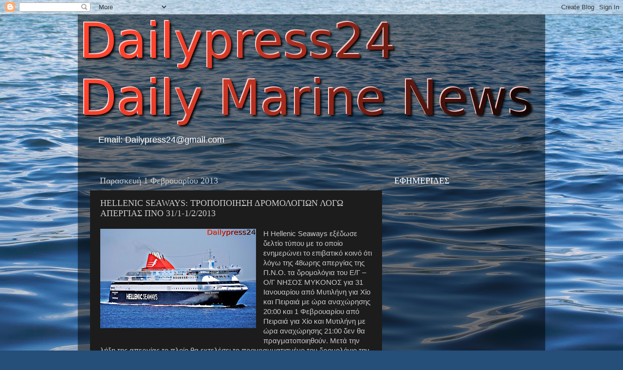

--- FILE ---
content_type: text/html; charset=UTF-8
request_url: https://dailypress24.blogspot.com/2013/02/hellenic-seaways-311-122013.html
body_size: 20099
content:
<!DOCTYPE html>
<html class='v2' dir='ltr' xmlns='http://www.w3.org/1999/xhtml' xmlns:b='http://www.google.com/2005/gml/b' xmlns:data='http://www.google.com/2005/gml/data' xmlns:expr='http://www.google.com/2005/gml/expr'>
<head>
<link href='https://www.blogger.com/static/v1/widgets/335934321-css_bundle_v2.css' rel='stylesheet' type='text/css'/>
<meta content='IE=EmulateIE7' http-equiv='X-UA-Compatible'/>
<meta content='width=1100' name='viewport'/>
<meta content='text/html; charset=UTF-8' http-equiv='Content-Type'/>
<meta content='blogger' name='generator'/>
<link href='https://dailypress24.blogspot.com/favicon.ico' rel='icon' type='image/x-icon'/>
<link href='http://dailypress24.blogspot.com/2013/02/hellenic-seaways-311-122013.html' rel='canonical'/>
<link rel="alternate" type="application/atom+xml" title="Dailypress24 - Atom" href="https://dailypress24.blogspot.com/feeds/posts/default" />
<link rel="alternate" type="application/rss+xml" title="Dailypress24 - RSS" href="https://dailypress24.blogspot.com/feeds/posts/default?alt=rss" />
<link rel="service.post" type="application/atom+xml" title="Dailypress24 - Atom" href="https://www.blogger.com/feeds/1686723015426143950/posts/default" />

<link rel="alternate" type="application/atom+xml" title="Dailypress24 - Atom" href="https://dailypress24.blogspot.com/feeds/6030328212633123473/comments/default" />
<!--Can't find substitution for tag [blog.ieCssRetrofitLinks]-->
<link href='https://blogger.googleusercontent.com/img/b/R29vZ2xl/AVvXsEg6pafKM8FBONjhg7gk3JBwW2GycJLfV-r_ZuKbKjEOLeHKicFoV43pKBlONjbEdIvADgKGoEMGy_AtYRukQDR3Vg8L9CPslM_Sx0deH13gN8L05LlvaTSYQdHEiFPNg42xWzeTtYWJNPo/s320/DAILY+NISSOS_MYKONOS.jpg' rel='image_src'/>
<meta content='http://dailypress24.blogspot.com/2013/02/hellenic-seaways-311-122013.html' property='og:url'/>
<meta content='HELLENIC SEAWAYS: ΤΡΟΠΟΠΟΙΗΣΗ ΔΡΟΜΟΛΟΓΙΩΝ ΛΟΓΩ ΑΠΕΡΓΙΑΣ ΠΝΟ 31/1-1/2/2013' property='og:title'/>
<meta content='   Η Hellenic Seaways εξέδωσε δελτίο τύπου με το οποίο ενημερώνει το επιβατικό κοινό ότι λόγω της 48ωρης απεργίας της Π.Ν.Ο. τα δρομολόγια τ...' property='og:description'/>
<meta content='https://blogger.googleusercontent.com/img/b/R29vZ2xl/AVvXsEg6pafKM8FBONjhg7gk3JBwW2GycJLfV-r_ZuKbKjEOLeHKicFoV43pKBlONjbEdIvADgKGoEMGy_AtYRukQDR3Vg8L9CPslM_Sx0deH13gN8L05LlvaTSYQdHEiFPNg42xWzeTtYWJNPo/w1200-h630-p-k-no-nu/DAILY+NISSOS_MYKONOS.jpg' property='og:image'/>
<title>Dailypress24: HELLENIC SEAWAYS: ΤΡΟΠΟΠΟΙΗΣΗ ΔΡΟΜΟΛΟΓΙΩΝ ΛΟΓΩ ΑΠΕΡΓΙΑΣ ΠΝΟ 31/1-1/2/2013</title>
<meta content='' name='description'/>
<style id='page-skin-1' type='text/css'><!--
/*-----------------------------------------------
Blogger Template Style
Name:     Picture Window
Designer: Blogger
URL:      www.blogger.com
----------------------------------------------- */
/* Content
----------------------------------------------- */
body {
font: normal normal 15px Arial, Tahoma, Helvetica, FreeSans, sans-serif;
color: #cccccc;
background: #254e79 url(//themes.googleusercontent.com/image?id=1jxYoxoGsXvGNeh1j3R1CxTHM6kEA-pjL6ffx9p6qCKf1IavI6sTgUCBrj-tWV-RZc7lR) no-repeat fixed top center /* Credit: MichaelJay (http://www.istockphoto.com/googleimages.php?id=6416995&platform=blogger) */;
}
html body .region-inner {
min-width: 0;
max-width: 100%;
width: auto;
}
.content-outer {
font-size: 90%;
}
a:link {
text-decoration:none;
color: #ff1800;
}
a:visited {
text-decoration:none;
color: #dd0800;
}
a:hover {
text-decoration:underline;
color: #ff2900;
}
.content-outer {
background: transparent url(//www.blogblog.com/1kt/transparent/black50.png) repeat scroll top left;
-moz-border-radius: 0;
-webkit-border-radius: 0;
-goog-ms-border-radius: 0;
border-radius: 0;
-moz-box-shadow: 0 0 3px rgba(0, 0, 0, .15);
-webkit-box-shadow: 0 0 3px rgba(0, 0, 0, .15);
-goog-ms-box-shadow: 0 0 3px rgba(0, 0, 0, .15);
box-shadow: 0 0 3px rgba(0, 0, 0, .15);
margin: 0 auto;
}
.content-inner {
padding: 10px;
}
/* Header
----------------------------------------------- */
.header-outer {
background: transparent none repeat-x scroll top left;
_background-image: none;
color: #ffffff;
-moz-border-radius: 0;
-webkit-border-radius: 0;
-goog-ms-border-radius: 0;
border-radius: 0;
}
.Header img, .Header #header-inner {
-moz-border-radius: 0;
-webkit-border-radius: 0;
-goog-ms-border-radius: 0;
border-radius: 0;
}
.header-inner .Header .titlewrapper,
.header-inner .Header .descriptionwrapper {
padding-left: 30px;
padding-right: 30px;
}
.Header h1 {
font: normal normal 48px Georgia, Utopia, 'Palatino Linotype', Palatino, serif;
text-shadow: 1px 1px 3px rgba(0, 0, 0, 0.3);
}
.Header h1 a {
color: #ffffff;
}
.Header .description {
font-size: 130%;
}
/* Tabs
----------------------------------------------- */
.tabs-inner {
margin: .5em 15px 1em;
padding: 0;
}
.tabs-inner .section {
margin: 0;
}
.tabs-inner .widget ul {
padding: 0;
background: #1c1c1c none repeat scroll bottom;
-moz-border-radius: 0;
-webkit-border-radius: 0;
-goog-ms-border-radius: 0;
border-radius: 0;
}
.tabs-inner .widget li {
border: none;
}
.tabs-inner .widget li a {
display: inline-block;
padding: .5em 1em;
margin-right: 0;
color: #ff9900;
font: normal normal 15px Georgia, Utopia, 'Palatino Linotype', Palatino, serif;
-moz-border-radius: 0 0 0 0;
-webkit-border-top-left-radius: 0;
-webkit-border-top-right-radius: 0;
-goog-ms-border-radius: 0 0 0 0;
border-radius: 0 0 0 0;
background: transparent none no-repeat scroll top left;
border-right: 1px solid #000000;
}
.tabs-inner .widget li:first-child a {
padding-left: 1.25em;
-moz-border-radius-topleft: 0;
-moz-border-radius-bottomleft: 0;
-webkit-border-top-left-radius: 0;
-webkit-border-bottom-left-radius: 0;
-goog-ms-border-top-left-radius: 0;
-goog-ms-border-bottom-left-radius: 0;
border-top-left-radius: 0;
border-bottom-left-radius: 0;
}
.tabs-inner .widget li.selected a,
.tabs-inner .widget li a:hover {
position: relative;
z-index: 1;
background: #dd0800 none repeat scroll bottom;
color: #ffffff;
-moz-box-shadow: 0 0 0 rgba(0, 0, 0, .15);
-webkit-box-shadow: 0 0 0 rgba(0, 0, 0, .15);
-goog-ms-box-shadow: 0 0 0 rgba(0, 0, 0, .15);
box-shadow: 0 0 0 rgba(0, 0, 0, .15);
}
/* Headings
----------------------------------------------- */
h2 {
font: normal normal 18px Georgia, Utopia, 'Palatino Linotype', Palatino, serif;
text-transform: none;
color: #ffffff;
margin: .5em 0;
}
/* Main
----------------------------------------------- */
.main-outer {
background: transparent none repeat scroll top center;
-moz-border-radius: 0 0 0 0;
-webkit-border-top-left-radius: 0;
-webkit-border-top-right-radius: 0;
-webkit-border-bottom-left-radius: 0;
-webkit-border-bottom-right-radius: 0;
-goog-ms-border-radius: 0 0 0 0;
border-radius: 0 0 0 0;
-moz-box-shadow: 0 0 0 rgba(0, 0, 0, .15);
-webkit-box-shadow: 0 0 0 rgba(0, 0, 0, .15);
-goog-ms-box-shadow: 0 0 0 rgba(0, 0, 0, .15);
box-shadow: 0 0 0 rgba(0, 0, 0, .15);
}
.main-inner {
padding: 15px 20px 20px;
}
.main-inner .column-center-inner {
padding: 0 0;
}
.main-inner .column-left-inner {
padding-left: 0;
}
.main-inner .column-right-inner {
padding-right: 0;
}
/* Posts
----------------------------------------------- */
h3.post-title {
margin: 0;
font: normal normal 18px Georgia, Utopia, 'Palatino Linotype', Palatino, serif;
}
.comments h4 {
margin: 1em 0 0;
font: normal normal 18px Georgia, Utopia, 'Palatino Linotype', Palatino, serif;
}
.date-header span {
color: #cccccc;
}
.post-outer {
background-color: #1c1c1c;
border: solid 1px transparent;
-moz-border-radius: 0;
-webkit-border-radius: 0;
border-radius: 0;
-goog-ms-border-radius: 0;
padding: 15px 20px;
margin: 0 -20px 20px;
}
.post-body {
line-height: 1.4;
font-size: 110%;
position: relative;
}
.post-header {
margin: 0 0 1.5em;
color: #999999;
line-height: 1.6;
}
.post-footer {
margin: .5em 0 0;
color: #999999;
line-height: 1.6;
}
#blog-pager {
font-size: 140%
}
#comments .comment-author {
padding-top: 1.5em;
border-top: dashed 1px #ccc;
border-top: dashed 1px rgba(128, 128, 128, .5);
background-position: 0 1.5em;
}
#comments .comment-author:first-child {
padding-top: 0;
border-top: none;
}
.avatar-image-container {
margin: .2em 0 0;
}
/* Comments
----------------------------------------------- */
.comments .comments-content .icon.blog-author {
background-repeat: no-repeat;
background-image: url([data-uri]);
}
.comments .comments-content .loadmore a {
border-top: 1px solid #ff2900;
border-bottom: 1px solid #ff2900;
}
.comments .continue {
border-top: 2px solid #ff2900;
}
/* Widgets
----------------------------------------------- */
.widget ul, .widget #ArchiveList ul.flat {
padding: 0;
list-style: none;
}
.widget ul li, .widget #ArchiveList ul.flat li {
border-top: dashed 1px #ccc;
border-top: dashed 1px rgba(128, 128, 128, .5);
}
.widget ul li:first-child, .widget #ArchiveList ul.flat li:first-child {
border-top: none;
}
.widget .post-body ul {
list-style: disc;
}
.widget .post-body ul li {
border: none;
}
/* Footer
----------------------------------------------- */
.footer-outer {
color:#cccccc;
background: transparent none repeat scroll top center;
-moz-border-radius: 0 0 0 0;
-webkit-border-top-left-radius: 0;
-webkit-border-top-right-radius: 0;
-webkit-border-bottom-left-radius: 0;
-webkit-border-bottom-right-radius: 0;
-goog-ms-border-radius: 0 0 0 0;
border-radius: 0 0 0 0;
-moz-box-shadow: 0 0 0 rgba(0, 0, 0, .15);
-webkit-box-shadow: 0 0 0 rgba(0, 0, 0, .15);
-goog-ms-box-shadow: 0 0 0 rgba(0, 0, 0, .15);
box-shadow: 0 0 0 rgba(0, 0, 0, .15);
}
.footer-inner {
padding: 10px 20px 20px;
}
.footer-outer a {
color: #ff9900;
}
.footer-outer a:visited {
color: #dd7700;
}
.footer-outer a:hover {
color: #ffaa00;
}
.footer-outer .widget h2 {
color: #ffffff;
}
/* Mobile
----------------------------------------------- */
html body.mobile {
height: auto;
}
html body.mobile {
min-height: 480px;
background-size: 100% auto;
}
.mobile .body-fauxcolumn-outer {
background: transparent none repeat scroll top left;
}
html .mobile .mobile-date-outer, html .mobile .blog-pager {
border-bottom: none;
background: transparent none repeat scroll top center;
margin-bottom: 10px;
}
.mobile .date-outer {
background: transparent none repeat scroll top center;
}
.mobile .header-outer, .mobile .main-outer,
.mobile .post-outer, .mobile .footer-outer {
-moz-border-radius: 0;
-webkit-border-radius: 0;
-goog-ms-border-radius: 0;
border-radius: 0;
}
.mobile .content-outer,
.mobile .main-outer,
.mobile .post-outer {
background: inherit;
border: none;
}
.mobile .content-outer {
font-size: 100%;
}
.mobile-link-button {
background-color: #ff1800;
}
.mobile-link-button a:link, .mobile-link-button a:visited {
color: #1c1c1c;
}
.mobile-index-contents {
color: #cccccc;
}
.mobile .tabs-inner .PageList .widget-content {
background: #dd0800 none repeat scroll bottom;
color: #ffffff;
}
.mobile .tabs-inner .PageList .widget-content .pagelist-arrow {
border-left: 1px solid #000000;
}
a.Διαβάστε Περισσότερα {
/* CSS properties go here */
}
--></style>
<style id='template-skin-1' type='text/css'><!--
body {
min-width: 960px;
}
.content-outer, .content-fauxcolumn-outer, .region-inner {
min-width: 960px;
max-width: 960px;
_width: 960px;
}
.main-inner .columns {
padding-left: 0;
padding-right: 310px;
}
.main-inner .fauxcolumn-center-outer {
left: 0;
right: 310px;
/* IE6 does not respect left and right together */
_width: expression(this.parentNode.offsetWidth -
parseInt("0") -
parseInt("310px") + 'px');
}
.main-inner .fauxcolumn-left-outer {
width: 0;
}
.main-inner .fauxcolumn-right-outer {
width: 310px;
}
.main-inner .column-left-outer {
width: 0;
right: 100%;
margin-left: -0;
}
.main-inner .column-right-outer {
width: 310px;
margin-right: -310px;
}
#layout {
min-width: 0;
}
#layout .content-outer {
min-width: 0;
width: 800px;
}
#layout .region-inner {
min-width: 0;
width: auto;
}
--></style>
<script type='text/javascript'>var thumbnail_mode = "no-float" ;
summary_noimg = 430;
summary_img = 340;
img_thumb_height = 100;
img_thumb_width = 120;
</script>
<script type='text/javascript'>
//<![CDATA[
function removeHtmlTag(strx,chop){
if(strx.indexOf("<")!=-1)
{
var s = strx.split("<");
for(var i=0;i<s.length;i++){
if(s[i].indexOf(">")!=-1){
s[i] = s[i].substring(s[i].indexOf(">")+1,s[i].length);
}
}
strx = s.join("");
}
chop = (chop < strx.length-1) ? chop : strx.length-2;
while(strx.charAt(chop-1)!=' ' && strx.indexOf(' ',chop)!=-1) chop++;
strx = strx.substring(0,chop-1);
return strx+'...';
}

function createSummaryAndThumb(pID){
var div = document.getElementById(pID);
var imgtag = "";
var img = div.getElementsByTagName("img");
var summ = summary_noimg;
if(img.length>=1) {
imgtag = '<span style="float:left; padding:0px 10px 5px 0px;"><img src="'+img[0].src+'" width="'+img_thumb_width+'px" height="'+img_thumb_height+'px"/></span>';
summ = summary_img;
}

var summary = imgtag + '<div>' + removeHtmlTag(div.innerHTML,summ) + '</div>';
div.innerHTML = summary;
}


//]]>
</script>
<link href='https://www.blogger.com/dyn-css/authorization.css?targetBlogID=1686723015426143950&amp;zx=03b355ef-46d8-4a08-9057-6210ee20b56b' media='none' onload='if(media!=&#39;all&#39;)media=&#39;all&#39;' rel='stylesheet'/><noscript><link href='https://www.blogger.com/dyn-css/authorization.css?targetBlogID=1686723015426143950&amp;zx=03b355ef-46d8-4a08-9057-6210ee20b56b' rel='stylesheet'/></noscript>
<meta name='google-adsense-platform-account' content='ca-host-pub-1556223355139109'/>
<meta name='google-adsense-platform-domain' content='blogspot.com'/>

<!-- data-ad-client=ca-pub-7692719692889946 -->

</head>
<body class='loading variant-screen'>
<div class='navbar section' id='navbar'><div class='widget Navbar' data-version='1' id='Navbar1'><script type="text/javascript">
    function setAttributeOnload(object, attribute, val) {
      if(window.addEventListener) {
        window.addEventListener('load',
          function(){ object[attribute] = val; }, false);
      } else {
        window.attachEvent('onload', function(){ object[attribute] = val; });
      }
    }
  </script>
<div id="navbar-iframe-container"></div>
<script type="text/javascript" src="https://apis.google.com/js/platform.js"></script>
<script type="text/javascript">
      gapi.load("gapi.iframes:gapi.iframes.style.bubble", function() {
        if (gapi.iframes && gapi.iframes.getContext) {
          gapi.iframes.getContext().openChild({
              url: 'https://www.blogger.com/navbar/1686723015426143950?po\x3d6030328212633123473\x26origin\x3dhttps://dailypress24.blogspot.com',
              where: document.getElementById("navbar-iframe-container"),
              id: "navbar-iframe"
          });
        }
      });
    </script><script type="text/javascript">
(function() {
var script = document.createElement('script');
script.type = 'text/javascript';
script.src = '//pagead2.googlesyndication.com/pagead/js/google_top_exp.js';
var head = document.getElementsByTagName('head')[0];
if (head) {
head.appendChild(script);
}})();
</script>
</div></div>
<div class='body-fauxcolumns'>
<div class='fauxcolumn-outer body-fauxcolumn-outer'>
<div class='cap-top'>
<div class='cap-left'></div>
<div class='cap-right'></div>
</div>
<div class='fauxborder-left'>
<div class='fauxborder-right'></div>
<div class='fauxcolumn-inner'>
</div>
</div>
<div class='cap-bottom'>
<div class='cap-left'></div>
<div class='cap-right'></div>
</div>
</div>
</div>
<div class='content'>
<div class='content-fauxcolumns'>
<div class='fauxcolumn-outer content-fauxcolumn-outer'>
<div class='cap-top'>
<div class='cap-left'></div>
<div class='cap-right'></div>
</div>
<div class='fauxborder-left'>
<div class='fauxborder-right'></div>
<div class='fauxcolumn-inner'>
</div>
</div>
<div class='cap-bottom'>
<div class='cap-left'></div>
<div class='cap-right'></div>
</div>
</div>
</div>
<div class='content-outer'>
<div class='content-cap-top cap-top'>
<div class='cap-left'></div>
<div class='cap-right'></div>
</div>
<div class='fauxborder-left content-fauxborder-left'>
<div class='fauxborder-right content-fauxborder-right'></div>
<div class='content-inner'>
<header>
<div class='header-outer'>
<div class='header-cap-top cap-top'>
<div class='cap-left'></div>
<div class='cap-right'></div>
</div>
<div class='fauxborder-left header-fauxborder-left'>
<div class='fauxborder-right header-fauxborder-right'></div>
<div class='region-inner header-inner'>
<div class='header section' id='header'><div class='widget Header' data-version='1' id='Header1'>
<div id='header-inner'>
<a href='https://dailypress24.blogspot.com/' style='display: block'>
<img alt='Dailypress24' height='226px; ' id='Header1_headerimg' src='https://blogger.googleusercontent.com/img/b/R29vZ2xl/AVvXsEgcHhMNfKPV7qR6RWaxY1xFlVhfgTrFsIepb_6BSd36fqde5cm0xIkBBOqiL1lYVEqhL6STm912e02ae__hheYivBMBtoztB-sLCuoG9fVSdPdan7pBqhqpExfgwAQgUhNEsutunA5CUTcm/s1600/cooltext643689698.png' style='display: block' width='930px; '/>
</a>
<div class='descriptionwrapper'>
<p class='description'><span>Email: Dailypress24@gmail.com</span></p>
</div>
</div>
</div></div>
</div>
</div>
<div class='header-cap-bottom cap-bottom'>
<div class='cap-left'></div>
<div class='cap-right'></div>
</div>
</div>
</header>
<div class='tabs-outer'>
<div class='tabs-cap-top cap-top'>
<div class='cap-left'></div>
<div class='cap-right'></div>
</div>
<div class='fauxborder-left tabs-fauxborder-left'>
<div class='fauxborder-right tabs-fauxborder-right'></div>
<div class='region-inner tabs-inner'>
<div class='tabs no-items section' id='crosscol'></div>
<div class='tabs no-items section' id='crosscol-overflow'></div>
</div>
</div>
<div class='tabs-cap-bottom cap-bottom'>
<div class='cap-left'></div>
<div class='cap-right'></div>
</div>
</div>
<div class='main-outer'>
<div class='main-cap-top cap-top'>
<div class='cap-left'></div>
<div class='cap-right'></div>
</div>
<div class='fauxborder-left main-fauxborder-left'>
<div class='fauxborder-right main-fauxborder-right'></div>
<div class='region-inner main-inner'>
<div class='columns fauxcolumns'>
<div class='fauxcolumn-outer fauxcolumn-center-outer'>
<div class='cap-top'>
<div class='cap-left'></div>
<div class='cap-right'></div>
</div>
<div class='fauxborder-left'>
<div class='fauxborder-right'></div>
<div class='fauxcolumn-inner'>
</div>
</div>
<div class='cap-bottom'>
<div class='cap-left'></div>
<div class='cap-right'></div>
</div>
</div>
<div class='fauxcolumn-outer fauxcolumn-left-outer'>
<div class='cap-top'>
<div class='cap-left'></div>
<div class='cap-right'></div>
</div>
<div class='fauxborder-left'>
<div class='fauxborder-right'></div>
<div class='fauxcolumn-inner'>
</div>
</div>
<div class='cap-bottom'>
<div class='cap-left'></div>
<div class='cap-right'></div>
</div>
</div>
<div class='fauxcolumn-outer fauxcolumn-right-outer'>
<div class='cap-top'>
<div class='cap-left'></div>
<div class='cap-right'></div>
</div>
<div class='fauxborder-left'>
<div class='fauxborder-right'></div>
<div class='fauxcolumn-inner'>
</div>
</div>
<div class='cap-bottom'>
<div class='cap-left'></div>
<div class='cap-right'></div>
</div>
</div>
<!-- corrects IE6 width calculation -->
<div class='columns-inner'>
<div class='column-center-outer'>
<div class='column-center-inner'>
<div class='main section' id='main'><div class='widget Blog' data-version='1' id='Blog1'>
<div class='blog-posts hfeed'>

          <div class="date-outer">
        
<h2 class='date-header'><span>Παρασκευή 1 Φεβρουαρίου 2013</span></h2>

          <div class="date-posts">
        
<div class='post-outer'>
<div class='post hentry'>
<a name='6030328212633123473'></a>
<h3 class='post-title entry-title'>
HELLENIC SEAWAYS: ΤΡΟΠΟΠΟΙΗΣΗ ΔΡΟΜΟΛΟΓΙΩΝ ΛΟΓΩ ΑΠΕΡΓΙΑΣ ΠΝΟ 31/1-1/2/2013
</h3>
<div class='post-header'>
<div class='post-header-line-1'></div>
</div>
<div class='post-body entry-content' id='post-body-6030328212633123473'>
<div dir="ltr" style="text-align: left;" trbidi="on">
<div class="separator" style="clear: both; text-align: center;">
<a href="https://blogger.googleusercontent.com/img/b/R29vZ2xl/AVvXsEg6pafKM8FBONjhg7gk3JBwW2GycJLfV-r_ZuKbKjEOLeHKicFoV43pKBlONjbEdIvADgKGoEMGy_AtYRukQDR3Vg8L9CPslM_Sx0deH13gN8L05LlvaTSYQdHEiFPNg42xWzeTtYWJNPo/s1600/DAILY+NISSOS_MYKONOS.jpg" imageanchor="1" style="clear: left; float: left; margin-bottom: 1em; margin-right: 1em;"><img border="0" height="204" src="https://blogger.googleusercontent.com/img/b/R29vZ2xl/AVvXsEg6pafKM8FBONjhg7gk3JBwW2GycJLfV-r_ZuKbKjEOLeHKicFoV43pKBlONjbEdIvADgKGoEMGy_AtYRukQDR3Vg8L9CPslM_Sx0deH13gN8L05LlvaTSYQdHEiFPNg42xWzeTtYWJNPo/s320/DAILY+NISSOS_MYKONOS.jpg" width="320" /></a></div>
Η Hellenic Seaways εξέδωσε δελτίο τύπου με το οποίο ενημερώνει το επιβατικό κοινό ότι λόγω της 48ωρης απεργίας της Π.Ν.Ο. τα δρομολόγια του Ε/Γ &#8211; Ο/Γ ΝΗΣΟΣ ΜΥΚΟΝΟΣ για 31 Ιανουαρίου από Μυτιλήνη για Χίο  και Πειραιά με ώρα αναχώρησης 20:00 και 1 Φεβρουαρίου από Πειραιά για Χίο και Μυτιλήνη με ώρα αναχώρησης 21:00 δεν θα πραγματοποιηθούν. Μετά την λήξη της απεργίας το πλοίο θα εκτελέσει το προγραμματισμένο του δρομολόγιο την Κυριακή 3 Φεβρουαρίου από Μυτιλήνη για Χίο και Πειραιά με ώρα αναχώρησης 20:00.<br />
Επίσης, τα δρομολόγια του Ε/Γ&#8211;Ο/Γ ΕΞΠΡΕΣ ΣΚΙΑΘΟΣ &amp; FLYINGCAT 5 για 31 Ιανουαρίου και 1 Φεβρουαρίου δεν θα πραγματοποιηθούν. Μετά την λήξη της απεργίας το FLYINGCAT 5 θα εκτέλέσει το προγραμματισμένο του δρομολόγιο το Σάββατο 2 Φεβρουαρίου από Αλόννησο 06:40 για Σκόπελο - Γλώσσα - Σκιάθο - Βόλο και επιστροφή από Βόλο 14:30 για Σκιάθο - Γλώσσα - Σκόπελο - Αλόννησο. Το ΕΞΠΡΕΣ ΣΚΙΑΘΟΣ θα εκτελέσει το προγραμματισμένο του δρομολόγιο τη Κυριακή 3 Φεβρουαρίου απο Βόλο 09:00 για Σκιάθο - Σκόπελο - Αλόννησο και επιστροφή απο Αλόννησο 15:00 για Σκόπελο - Γλώσσα - Σκιάθο &#8211; Βόλο. <span style="font-family: 'Times New Roman'; margin: 0px; padding: 0px;"><span style="font-size: x-small; margin: 0px; padding: 0px;"><span style="font-family: arial, helvetica, sans-serif; margin: 0px; padding: 0px;"><span style="margin: 0px; padding: 0px;">&nbsp;</span></span></span></span></div>
<div style='clear: both;'></div>
</div>
<div class='post-footer'>
<div class='post-footer-line post-footer-line-1'><span class='post-author vcard'>
Αναρτήθηκε από
<span class='fn'>
<a href='https://www.blogger.com/profile/03328189285011170923' rel='author' title='author profile'>
DailyPress24
</a>
</span>
</span>
<span class='post-timestamp'>
στις
<a class='timestamp-link' href='https://dailypress24.blogspot.com/2013/02/hellenic-seaways-311-122013.html' rel='bookmark' title='permanent link'><abbr class='published' title='2013-02-01T00:10:00+02:00'>1.2.13</abbr></a>
</span>
<span class='post-icons'>
<span class='item-control blog-admin pid-339794102'>
<a href='https://www.blogger.com/post-edit.g?blogID=1686723015426143950&postID=6030328212633123473&from=pencil' title='Επεξεργασία ανάρτησης'>
<img alt='' class='icon-action' height='18' src='https://resources.blogblog.com/img/icon18_edit_allbkg.gif' width='18'/>
</a>
</span>
</span>
<div class='post-share-buttons goog-inline-block'>
<a class='goog-inline-block share-button sb-email' href='https://www.blogger.com/share-post.g?blogID=1686723015426143950&postID=6030328212633123473&target=email' target='_blank' title='Αποστολή με μήνυμα ηλεκτρονικού ταχυδρομείου
'><span class='share-button-link-text'>Αποστολή με μήνυμα ηλεκτρονικού ταχυδρομείου
</span></a><a class='goog-inline-block share-button sb-blog' href='https://www.blogger.com/share-post.g?blogID=1686723015426143950&postID=6030328212633123473&target=blog' onclick='window.open(this.href, "_blank", "height=270,width=475"); return false;' target='_blank' title='BlogThis!'><span class='share-button-link-text'>BlogThis!</span></a><a class='goog-inline-block share-button sb-twitter' href='https://www.blogger.com/share-post.g?blogID=1686723015426143950&postID=6030328212633123473&target=twitter' target='_blank' title='Κοινοποίηση στο X'><span class='share-button-link-text'>Κοινοποίηση στο X</span></a><a class='goog-inline-block share-button sb-facebook' href='https://www.blogger.com/share-post.g?blogID=1686723015426143950&postID=6030328212633123473&target=facebook' onclick='window.open(this.href, "_blank", "height=430,width=640"); return false;' target='_blank' title='Μοιραστείτε το στο Facebook'><span class='share-button-link-text'>Μοιραστείτε το στο Facebook</span></a><a class='goog-inline-block share-button sb-pinterest' href='https://www.blogger.com/share-post.g?blogID=1686723015426143950&postID=6030328212633123473&target=pinterest' target='_blank' title='Κοινοποίηση στο Pinterest'><span class='share-button-link-text'>Κοινοποίηση στο Pinterest</span></a>
</div>
</div>
<div class='post-footer-line post-footer-line-2'><span class='post-labels'>
</span>
</div>
<div class='post-footer-line post-footer-line-3'></div>
</div>
</div>
<div class='comments' id='comments'>
<a name='comments'></a>
</div>
</div>

        </div></div>
      
</div>
<div class='blog-pager' id='blog-pager'>
<span id='blog-pager-newer-link'>
<a class='blog-pager-newer-link' href='https://dailypress24.blogspot.com/2013/02/anek-lines-311-122013.html' id='Blog1_blog-pager-newer-link' title='Νεότερη ανάρτηση'>Νεότερη ανάρτηση</a>
</span>
<span id='blog-pager-older-link'>
<a class='blog-pager-older-link' href='https://dailypress24.blogspot.com/2013/01/nel-lines-311-122013.html' id='Blog1_blog-pager-older-link' title='Παλαιότερη Ανάρτηση'>Παλαιότερη Ανάρτηση</a>
</span>
<a class='home-link' href='https://dailypress24.blogspot.com/'>Αρχική σελίδα</a>
</div>
<div class='clear'></div>
<div class='post-feeds'>
</div>
</div></div>
</div>
</div>
<div class='column-left-outer'>
<div class='column-left-inner'>
<aside>
</aside>
</div>
</div>
<div class='column-right-outer'>
<div class='column-right-inner'>
<aside>
<div class='sidebar section' id='sidebar-right-1'><div class='widget HTML' data-version='1' id='HTML9'>
<h2 class='title'>ΕΦΗΜΕΡΙΔΕΣ</h2>
<div class='widget-content'>
<script type='text/javascript'> var news247Obj = { width:300, height:450, categories:'sports%2Cmorning%2Cafternoon%2Cfinancial%2Csunday%2Cweekly', fcolor:'undefined',bgcolor:'%23e6e6e6', stroke:'%23000000', ref:'http%3A//dailypress24.blogspot.com/',resizeValue:'fitwidth' }</script><script language="javascript" type="text/javascript" src="//static.24media.gr/temp/news247-assets/news247_widget.js"></script><div style='width:297px;text-align:center;font-size:11px;'> <a target='_blank' href='http://www.news247.gr/tools/'>Widget</a> | <a target='_blank' href='http://www.news247.gr/newspapers/'>Εφημερίδες</a> | <a target='_blank' href='http://www.news247.gr/'>Νέα </a> | <a target='_blank' href='http://www.deltiokairou.gr/'>Καιρός</a></div>
</div>
<div class='clear'></div>
</div><div class='widget HTML' data-version='1' id='HTML20'>
<div class='widget-content'>
<script type='text/javascript'>
(function() {
    function async_load(){
        var s = document.createElement('script');
        s.type = 'text/javascript';
        s.async = true;
        s.src = 'http://widgets.sansimera.gr/Calendar/unregistered';
        var x = document.getElementsByTagName('script')[0];
        x.parentNode.insertBefore(s, x);
    }
    if (window.attachEvent)
        window.attachEvent('onload', async_load);
    else
        window.addEventListener('load', async_load, false);
})();
</script>
<div id='widget_calendar'></div>
</div>
<div class='clear'></div>
</div><div class='widget HTML' data-version='1' id='HTML1'>
<div class='widget-content'>
<embed src="//flash-clocks.com/free-flash-clocks-blog-topics/free-flash-clock-183.swf" width="250" height="200" wmode="transparent" type="application/x-shockwave-flash"></embed>
</div>
<div class='clear'></div>
</div><div class='widget Image' data-version='1' id='Image1'>
<h2>MARINE TRAFFIC</h2>
<div class='widget-content'>
<a href='http://www.marinetraffic.com/ais/'>
<img alt='MARINE TRAFFIC' height='60' id='Image1_img' src='https://blogger.googleusercontent.com/img/b/R29vZ2xl/AVvXsEgTMbNuKI3XZii2VNb80-onW-9u-OY6xZcXXswl2t2GWuC66PLIstULtqxFXo6urd23z4fF2miOkxHjeVQDDESnUlPP5REdjW16MIaovylyKbINs5Hwtx34Cq1A3Xv_QKSQcba4DDFK-5XB/s150/shipsmall.jpg' width='150'/>
</a>
<br/>
</div>
<div class='clear'></div>
</div><div class='widget Image' data-version='1' id='Image2'>
<h2>ΔΡΟΜΟΛΟΓΙΑ ΠΛΟΙΩΝ</h2>
<div class='widget-content'>
<a href='http://www.openseas.gr/'>
<img alt='ΔΡΟΜΟΛΟΓΙΑ ΠΛΟΙΩΝ' height='86' id='Image2_img' src='https://blogger.googleusercontent.com/img/b/R29vZ2xl/AVvXsEhTA3wYkZaeGCehehKkaMZbFOpdTZd9NnXcMsfImjl1EuLqKNNKn3HP9ZMy9cU8LHrFR8UaHswkqhIheVe28rHVVpS-9VtSM9fmGBBLRQ0bH4tGuI2Z9YaxGeUxIKndINf4-oEpBKyb24MN/s150/openseas_logo.jpg' width='150'/>
</a>
<br/>
</div>
<div class='clear'></div>
</div><div class='widget BlogSearch' data-version='1' id='BlogSearch1'>
<h2 class='title'>ΑΝΑΖΗΤΗΣΗ ΑΥΤΟΥ ΤΟΥ ΙΣΤΟΛΟΓΙΟΥ</h2>
<div class='widget-content'>
<div id='BlogSearch1_form'>
<form action='https://dailypress24.blogspot.com/search' class='gsc-search-box' target='_top'>
<table cellpadding='0' cellspacing='0' class='gsc-search-box'>
<tbody>
<tr>
<td class='gsc-input'>
<input autocomplete='off' class='gsc-input' name='q' size='10' title='search' type='text' value=''/>
</td>
<td class='gsc-search-button'>
<input class='gsc-search-button' title='search' type='submit' value='Αναζήτηση'/>
</td>
</tr>
</tbody>
</table>
</form>
</div>
</div>
<div class='clear'></div>
</div><div class='widget PopularPosts' data-version='1' id='PopularPosts1'>
<h2>ΔΗΜΟΦΙΛΕΙΣ ΑΝΑΡΤΗΣΕΙΣ</h2>
<div class='widget-content popular-posts'>
<ul>
<li>
<div class='item-content'>
<div class='item-thumbnail'>
<a href='https://dailypress24.blogspot.com/2013/02/blue-star-ferries-2-322013.html' target='_blank'>
<img alt='' border='0' src='https://blogger.googleusercontent.com/img/b/R29vZ2xl/AVvXsEgBQWiWmlAUaftfk-79u47rO9En9csEy-t0PE1obJ8Vjqp7lXaoP92BEHAN8ma2BhyRbwginAhJJ06TDwYe1JF8yPEoZhFhFzZLoRpfmkwsc3TzllRl2hbkCljcHEMs651hCSR0rJ6n9wc/w72-h72-p-k-no-nu/Blue+star.jpg'/>
</a>
</div>
<div class='item-title'><a href='https://dailypress24.blogspot.com/2013/02/blue-star-ferries-2-322013.html'>BLUE STAR FERRIES: ΑΝΕΚΤΕΛΕΣΤΑ ΔΡΟΜΟΛΟΓΙΑ ΛΟΓΩ ΑΠΕΡΓΙΑΣ ΠΝΟ 2-3/2/2013</a></div>
<div class='item-snippet'>   Η Blue Star Ferries εξέδωσε δελτίο τύπου με το οποίο ενημερώνει το επιβατικό κοινό ότι εξαιτίας της 48ης παράτασης της απεργίας της Π.Ν.Ο...</div>
</div>
<div style='clear: both;'></div>
</li>
<li>
<div class='item-content'>
<div class='item-thumbnail'>
<a href='https://dailypress24.blogspot.com/2012/02/blog-post_09.html' target='_blank'>
<img alt='' border='0' src='https://blogger.googleusercontent.com/img/b/R29vZ2xl/AVvXsEhZRfOheRKHqnbA4GMzV4Mqd1fn8b6bsAmcsbtju_zUUEUzuf55OTbqomnYQogTE0s-wZDv5cpL1rHqTeFjm3qpm_mwHVxwmrJTUp-cpuXFxw9r8znYKZSmtav5qmamZ0XHiZABbmG8eTgw/w72-h72-p-k-no-nu/BROTHERS_START.jpg'/>
</a>
</div>
<div class='item-title'><a href='https://dailypress24.blogspot.com/2012/02/blog-post_09.html'>ΠΡΟΣΑΡΑΞΗ ΦΟΡΤΗΓΟΥ ΠΛΟΙΟΥ ΣΤΗ ΚΩ</a></div>
<div class='item-snippet'>   Η Λιμενική αρχή Κω εντόπισε, βραδινές ώρες χθες, σε αμμώδη αβαθή της άκρας Αμμόγλωσσα  το M/V BROTHERSSTART σημαίας Λιβάνου ακινητοποιημέ...</div>
</div>
<div style='clear: both;'></div>
</li>
<li>
<div class='item-content'>
<div class='item-thumbnail'>
<a href='https://dailypress24.blogspot.com/2013/10/blog-post_17.html' target='_blank'>
<img alt='' border='0' src='https://blogger.googleusercontent.com/img/b/R29vZ2xl/AVvXsEjn_Iqa9PYDd_cpp1w0ny4JEP5md_3ORYcVYD4e1-3r6wJu9-LtVxNHfEunKy08HtjwCc5pv6V9hl1g4RAX6lDnBu5vIZbrqTdhpWeL1pAXuXWLn_BDYm3UKijnZErc0v6t8Zn8yXJoZPo/w72-h72-p-k-no-nu/BLUE+STAR+PATMOS.jpg'/>
</a>
</div>
<div class='item-title'><a href='https://dailypress24.blogspot.com/2013/10/blog-post_17.html'>ΚΑΛΟΚΑΙΡΙ ΜΕ ΠΛΟΙΑ ΚΑΙ ΧΕΙΜΩΝΑΣ ΜΕ ΔΡΟΜΟΛΟΓΙΑ ΜΕΡΑ ΠΑΡΑ ΜΕΡΑ</a></div>
<div class='item-snippet'>   Άσχημα είναι τα μαντάτα στο πεδίο των ακτοπλοϊκών συγκοινωνιών. Από τις 22 Οκτωβρίου μειώνονται περαιτέρω τα δρομολόγια στο Χίο &#8211; Πειραιά...</div>
</div>
<div style='clear: both;'></div>
</li>
<li>
<div class='item-content'>
<div class='item-thumbnail'>
<a href='https://dailypress24.blogspot.com/2013/10/blog-post_20.html' target='_blank'>
<img alt='' border='0' src='https://blogger.googleusercontent.com/img/b/R29vZ2xl/AVvXsEgD-h9XHGb4WO8Vi_2YmQYhzW697f-MUu935-Bp8DhKso-oNN6mqnVRg__0NDkJQ3JL1uMOi3qIFRaiuy9xsH39DxOZUQmlthulaJH_k0OeTUuWeedI2wngWIjkVDxC2W9IMww417sYWP0/w72-h72-p-k-no-nu/PIRAEUS+PORT+NISSOS+MIKONOS+BLUE+STAR+DELOS.JPG'/>
</a>
</div>
<div class='item-title'><a href='https://dailypress24.blogspot.com/2013/10/blog-post_20.html'>ΑΥΞΗΜΕΝΑ ΤΑ ΟΡΙΑ ΑΠΟΖΗΜΙΩΣΕΩΝ ΓΙΑ ΤΟΥΣ ΕΠΙΒΑΤΕΣ ΤΩΝ ΠΛΟΙΩΝ</a></div>
<div class='item-snippet'>   Νέα αυξημένα όρια αποζημιώσεων για τους επιβάτες των επιβατηγών πλοίων προβλέπει ο νόμος 4195/2013 &#171;Κύρωση του Πρωτοκόλλου του 2002 για τ...</div>
</div>
<div style='clear: both;'></div>
</li>
<li>
<div class='item-content'>
<div class='item-thumbnail'>
<a href='https://dailypress24.blogspot.com/2012/04/8.html' target='_blank'>
<img alt='' border='0' src='https://blogger.googleusercontent.com/img/b/R29vZ2xl/AVvXsEjq8GMhC3zSKW9PNoI4NCTaB3EiA0i-XaNPWjeOfgJPwMI3bN1yRnRlxhqeNeqYTQuufqwREeeHCQMlkm9fhNdngOlpjPOH_vcPEyvP5HMJfbALVDbRtdDVRMRLxAvWJ5c5NjxzlRYZLJp4/w72-h72-p-k-no-nu/NISSOS+CHIOS.jpg'/>
</a>
</div>
<div class='item-title'><a href='https://dailypress24.blogspot.com/2012/04/8.html'>ΑΕΡΟΔΙΑΚΟΜΙΔΗ 8ΧΡΟΝΟΥ ΕΠΙΒΑΤΗ ΑΠΟ ΤΟ Ε/Γ-Ο/Γ ΝΗΣΟΣ ΧΙΟΣ</a></div>
<div class='item-snippet'>   Τα ξημερώματα της Τετάρτης 4/4/2012, ενημερώθηκε το Ενιαίο Κέντρο Συντονισμού Έρευνας και Διάσωσης από τον Πλοίαρχο του Ε/Γ - Ο/Γ ΝΗΣΟΣ Χ...</div>
</div>
<div style='clear: both;'></div>
</li>
</ul>
<div class='clear'></div>
</div>
</div><div class='widget HTML' data-version='1' id='HTML3'>
<div class='widget-content'>
<div style="font: 10px Tahoma;padding:3px;"><a style="color:#000000;text-decoration:none" href="http://freemeteo.com" >Weather by Freemeteo.com</a></div>
<script>
//Live weather feeds by freemeteo.com 
//The use of this script is bound by Freemeteo&#8217;s Live Feed Service Agreement, as is published in the following url: http://www.freemeteo.com/default.asp?pid=178&la=1
// You are not allowed to change or delete any part of this script.
// Main body background color : FFFFFF
// Main body fonts color : 000000
// Header/Footer background color : 6699FF
// Header/Footer fonts color : FFFFFF
cIfrm="3";
gid="859874_20130107_134129";
</script>
<script src="//www.freemeteo.com/templates/default/HTfeeds.js" type="text/javascript"></script>
</div>
<div class='clear'></div>
</div><div class='widget HTML' data-version='1' id='HTML6'>
<h2 class='title'>ΙΣΟΤΙΜΙΕΣ ΝΟΜΙΣΜΑΤΩΝ</h2>
<div class='widget-content'>
<div style="text-align:center; width:180px;"><iframe src ="http://eurozap.gr/iframe_isotimies.php" frameborder="0" width="250px" height="300px" style="border:medium none;"><p>Ο browser σας δεν υποστιρίζει iframes. <a href="http://eurozap.gr">ισοτιμιες νομισματων</a>.</p></iframe><a href="http://eurozap.gr"></a></div>
</div>
<div class='clear'></div>
</div><div class='widget HTML' data-version='1' id='HTML5'>
<h2 class='title'>ΤΙΜΕΣ ΚΑΥΣΙΜΩΝ</h2>
<div class='widget-content'>
<script type="text/javascript" src="//www.oil-price.net/COMMODITIES/gen.php?lang=en">
</script>
<noscript> To get live <a href="http://www.oil-price.net/dashboard.php?lang=en#COMMODITIES">gold, oil and commodity price</a>, please enable Javascript.
</noscript>
</div>
<div class='clear'></div>
</div><div class='widget HTML' data-version='1' id='HTML2'>
<h2 class='title'>ΜΕΤΑΦΡΑΣΤΕ ΤΟ ΙΣΤΟΛΟΓΙΟ</h2>
<div class='widget-content'>
<div id="google_translate_element"></div><script>
function googleTranslateElementInit() {
new google.translate.TranslateElement({
pageLanguage: 'el'
}, 'google_translate_element');
}
</script><script src="//translate.google.com/translate_a/element.js?cb=googleTranslateElementInit"></script>
</div>
<div class='clear'></div>
</div><div class='widget BlogArchive' data-version='1' id='BlogArchive1'>
<h2>ΑΡΧΕΙΟΘΗΚΗ ΙΣΤΟΛΟΓΙΟΥ</h2>
<div class='widget-content'>
<div id='ArchiveList'>
<div id='BlogArchive1_ArchiveList'>
<select id='BlogArchive1_ArchiveMenu'>
<option value=''>ΑΡΧΕΙΟΘΗΚΗ ΙΣΤΟΛΟΓΙΟΥ</option>
<option value='https://dailypress24.blogspot.com/2014/03/'>Μαρτίου (1)</option>
<option value='https://dailypress24.blogspot.com/2013/12/'>Δεκεμβρίου (7)</option>
<option value='https://dailypress24.blogspot.com/2013/11/'>Νοεμβρίου (22)</option>
<option value='https://dailypress24.blogspot.com/2013/10/'>Οκτωβρίου (33)</option>
<option value='https://dailypress24.blogspot.com/2013/09/'>Σεπτεμβρίου (15)</option>
<option value='https://dailypress24.blogspot.com/2013/08/'>Αυγούστου (9)</option>
<option value='https://dailypress24.blogspot.com/2013/07/'>Ιουλίου (29)</option>
<option value='https://dailypress24.blogspot.com/2013/06/'>Ιουνίου (42)</option>
<option value='https://dailypress24.blogspot.com/2013/05/'>Μαΐου (28)</option>
<option value='https://dailypress24.blogspot.com/2013/04/'>Απριλίου (68)</option>
<option value='https://dailypress24.blogspot.com/2013/03/'>Μαρτίου (74)</option>
<option value='https://dailypress24.blogspot.com/2013/02/'>Φεβρουαρίου (42)</option>
<option value='https://dailypress24.blogspot.com/2013/01/'>Ιανουαρίου (61)</option>
<option value='https://dailypress24.blogspot.com/2012/12/'>Δεκεμβρίου (36)</option>
<option value='https://dailypress24.blogspot.com/2012/11/'>Νοεμβρίου (28)</option>
<option value='https://dailypress24.blogspot.com/2012/10/'>Οκτωβρίου (31)</option>
<option value='https://dailypress24.blogspot.com/2012/09/'>Σεπτεμβρίου (35)</option>
<option value='https://dailypress24.blogspot.com/2012/08/'>Αυγούστου (25)</option>
<option value='https://dailypress24.blogspot.com/2012/07/'>Ιουλίου (37)</option>
<option value='https://dailypress24.blogspot.com/2012/06/'>Ιουνίου (36)</option>
<option value='https://dailypress24.blogspot.com/2012/05/'>Μαΐου (48)</option>
<option value='https://dailypress24.blogspot.com/2012/04/'>Απριλίου (55)</option>
<option value='https://dailypress24.blogspot.com/2012/03/'>Μαρτίου (86)</option>
<option value='https://dailypress24.blogspot.com/2012/02/'>Φεβρουαρίου (59)</option>
<option value='https://dailypress24.blogspot.com/2012/01/'>Ιανουαρίου (24)</option>
<option value='https://dailypress24.blogspot.com/2011/12/'>Δεκεμβρίου (5)</option>
<option value='https://dailypress24.blogspot.com/2011/11/'>Νοεμβρίου (1)</option>
<option value='https://dailypress24.blogspot.com/2011/10/'>Οκτωβρίου (4)</option>
<option value='https://dailypress24.blogspot.com/2011/07/'>Ιουλίου (2)</option>
<option value='https://dailypress24.blogspot.com/2011/06/'>Ιουνίου (45)</option>
<option value='https://dailypress24.blogspot.com/2011/05/'>Μαΐου (165)</option>
<option value='https://dailypress24.blogspot.com/2011/04/'>Απριλίου (69)</option>
<option value='https://dailypress24.blogspot.com/2011/03/'>Μαρτίου (57)</option>
</select>
</div>
</div>
<div class='clear'></div>
</div>
</div><div class='widget HTML' data-version='1' id='HTML8'>
<div class='widget-content'>
<script type="text/javascript" src="//cdn.widgetserver.com/syndication/subscriber/InsertWidget.js"></script><script type="text/javascript">if (WIDGETBOX) WIDGETBOX.renderWidget('e20c9969-a1d1-4f95-b6c6-98b591fc4cd5');</script><noscript>Get the <a href="http://www.widgetbox.com/widget/econews-by-2handgr">Econews - ?????????? ??? by 2hand.gr</a> widget and many other <a href="http://www.widgetbox.com/">great free widgets</a> at <a href="http://www.widgetbox.com">Widgetbox</a>! Not seeing a widget? (<a href="http://docs.widgetbox.com/using-widgets/installing-widgets/why-cant-i-see-my-widget/">More info</a>)</noscript>
</div>
<div class='clear'></div>
</div><div class='widget Stats' data-version='1' id='Stats1'>
<h2>ΠΡΟΒΟΛΕΣ</h2>
<div class='widget-content'>
<div id='Stats1_content' style='display: none;'>
<span class='counter-wrapper graph-counter-wrapper' id='Stats1_totalCount'>
</span>
<div class='clear'></div>
</div>
</div>
</div></div>
<table border='0' cellpadding='0' cellspacing='0' class='section-columns columns-2'>
<tbody>
<tr>
<td class='first columns-cell'>
<div class='sidebar no-items section' id='sidebar-right-2-1'></div>
</td>
<td class='columns-cell'>
<div class='sidebar no-items section' id='sidebar-right-2-2'></div>
</td>
</tr>
</tbody>
</table>
<div class='sidebar section' id='sidebar-right-3'><div class='widget HTML' data-version='1' id='HTML4'>
<h2 class='title'>ΠΡΟΓΡΑΜΜΑ ΤV</h2>
<div class='widget-content'>
<div style="width:250px;text-align:right;line-height:11px;">
        <iframe src="http://programmatileorasis.gr/ticker_vscroll_show.php?speed=1500&width=250&height=520&sr=&font=10"
         width="250" height="520" scrolling=no marginwidth=0 marginheight=0 frameborder=0 border=0 style="border:0;margin:0;padding:0;"></iframe>
	<br /><div style="font-size:10px;background-color:#d13636;"><a style="font-size:10px;color:#3fdada;text-decoration:none;" href="http://programmatileorasis.gr">Προγραμμα Τηλεορασης</a></div></div>
</div>
<div class='clear'></div>
</div><div class='widget HTML' data-version='1' id='HTML11'>
<h2 class='title'>Sports News</h2>
<div class='widget-content'>
<script type="text/javascript" src="//cdn.widgetserver.com/syndication/subscriber/InsertWidget.js"></script><script type="text/javascript">if (WIDGETBOX) WIDGETBOX.renderWidget('042f97c4-770f-40bc-b170-854d4505b45c');</script><noscript>Get the <a href="http://www.widgetbox.com/widget/-gazzettagr-kaimen">Gazzetta.gr - ???????? ????????? by 2hand.gr</a> widget and many other <a href="http://www.widgetbox.com/">great free widgets</a> at <a href="http://www.widgetbox.com">Widgetbox</a>! Not seeing a widget? (<a href="http://docs.widgetbox.com/using-widgets/installing-widgets/why-cant-i-see-my-widget/">More info</a>)</noscript>
</div>
<div class='clear'></div>
</div><div class='widget HTML' data-version='1' id='HTML7'>
<div class='widget-content'>
<script type="text/javascript" src="//jg.revolvermaps.com/r.js"></script><script type="text/javascript">rm_f1st('6','220','true','false','000000','6g11kxz97dg','true','ff0000');</script><noscript><applet codebase="http://rg.revolvermaps.com/j" code="core.RE" width="250" height="220" archive="g.jar"><param name="cabbase" value="g.cab" /><param name="r" value="true" /><param name="n" value="false" /><param name="i" value="6g11kxz97dg" /><param name="m" value="6" /><param name="s" value="220" /><param name="c" value="ff0000" /><param name="v" value="true" /><param name="b" value="000000" /><param name="rfc" value="true" /></applet></noscript>
</div>
<div class='clear'></div>
</div><div class='widget Image' data-version='1' id='Image14'>
<div class='widget-content'>
<a href='http://www.discovergreece.ru/home'>
<img alt='' height='155' id='Image14_img' src='https://blogger.googleusercontent.com/img/b/R29vZ2xl/AVvXsEi44eze0VfII_oOSSKEdGcyd_4pMiExY1NvXgmks8gcz62f2oFXJuPo08x7xL6iIlGXZyz_3aCyiddnlDczvoJY_jLw4Fzfvyx5Kl7cv2IXyxodvBy45Oll8O5Qg6lfRAo8REcEHtH-mBc/s760/Discover+Greece+logo.jpg' width='300'/>
</a>
<br/>
</div>
<div class='clear'></div>
</div><div class='widget Image' data-version='1' id='Image9'>
<div class='widget-content'>
<a href='http://holidaysingreece.tv/'>
<img alt='' height='65' id='Image9_img' src='https://blogger.googleusercontent.com/img/b/R29vZ2xl/AVvXsEhzDHwkhJ_XMVvWBU-FHQuhJ9K5GS0SLReZ2r93YuhMoinryFGv5zhtNdoj8X-lUpLb_qgtjJJZc49tvH2yAWHxztzptgBjwIXszaXyNw0gtzvvCWUZsCv9oFnCahyphenhyphen1vqLU52j0MG8WxJ3q/s300/logo.png' width='300'/>
</a>
<br/>
</div>
<div class='clear'></div>
</div><div class='widget Image' data-version='1' id='Image15'>
<div class='widget-content'>
<a href='http://www.mallgreece.gr/'>
<img alt='' height='85' id='Image15_img' src='https://blogger.googleusercontent.com/img/b/R29vZ2xl/AVvXsEh_2XXEmdqBfuGUzuhujblfxuNLnvyVJ6seKw8DpSps5OjB8KVBIUXHfK9y9o-e4ZurVf261JxsO6qfV8PrEVR8rekxpLfpVkGajhAnvZVVjBhpKOwXoEwA3Ur4aeMZ8wefnthDwasTWUQ/s760/%25CE%25A7%25CF%2589%25CF%2581%25CE%25AF%25CF%2582+%25CF%2584%25CE%25AF%25CF%2584%25CE%25BB%25CE%25BF.jpg' width='299'/>
</a>
<br/>
</div>
<div class='clear'></div>
</div></div>
</aside>
</div>
</div>
</div>
<div style='clear: both'></div>
<!-- columns -->
</div>
<!-- main -->
</div>
</div>
<div class='main-cap-bottom cap-bottom'>
<div class='cap-left'></div>
<div class='cap-right'></div>
</div>
</div>
<footer>
<div class='footer-outer'>
<div class='footer-cap-top cap-top'>
<div class='cap-left'></div>
<div class='cap-right'></div>
</div>
<div class='fauxborder-left footer-fauxborder-left'>
<div class='fauxborder-right footer-fauxborder-right'></div>
<div class='region-inner footer-inner'>
<div class='foot section' id='footer-1'><div class='widget Image' data-version='1' id='Image6'>
<h2>ΤΟ BANNER ΜΑΣ</h2>
<div class='widget-content'>
<a href='http://dailypress24.blogspot.com'>
<img alt='ΤΟ BANNER ΜΑΣ' height='75' id='Image6_img' src='https://blogger.googleusercontent.com/img/b/R29vZ2xl/AVvXsEhH3W4Fs-2XMFSscVnh3A_smu7K0AeDJc0iKVP-FSMr4FIHBSE6kssF3X46mAg6LDIE4_Z4BsA9_3aKi-KpHKR6jjKnuVHRuc1N_EFSTVnW4QjK_8cOZvaluns-XY5I5EiumAPd5h0kZUpv/s760/1-Dailypress24-Blogspot-com.gif' width='300'/>
</a>
<br/>
</div>
<div class='clear'></div>
</div><div class='widget Text' data-version='1' id='Text1'>
<h2 class='title'>ΦΙΛΙΚΑ BLOGS / SITES</h2>
<div class='widget-content'>
<span style="font-weight: bold;"> </span><br/>
</div>
<div class='clear'></div>
</div></div>
<table border='0' cellpadding='0' cellspacing='0' class='section-columns columns-2'>
<tbody>
<tr>
<td class='first columns-cell'>
<div class='foot section' id='footer-2-1'><div class='widget Image' data-version='1' id='Image4'>
<div class='widget-content'>
<a href='http://greekznews.blogspot.com/'>
<img alt='' height='49' id='Image4_img' src='https://blogger.googleusercontent.com/img/b/R29vZ2xl/AVvXsEgITAuvhP7smTF6lDHISwNqzjZeJrfLLQHCN1hj384nsX66Gl7Wclo4A4AY6L1UOs_ZQBuqiooLOrzqMWgyjVnYSjF4fVXtNWJOo2DdBfOv78zNH-van1mNaEikCsX9srBnESwVC5OYeenx/s380/greekznews+2.png' width='380'/>
</a>
<br/>
</div>
<div class='clear'></div>
</div><div class='widget Image' data-version='1' id='Image3'>
<div class='widget-content'>
<a href='http://24greeknews.blogspot.com/'>
<img alt='' height='76' id='Image3_img' src='https://blogger.googleusercontent.com/img/b/R29vZ2xl/AVvXsEgMXHhKe8_mTkQrgKRk3mQKKi8p8LXQgcm1LJJLI_rlieoI_cZMWyX0EZL5mDXjVzi3sRpNZG4D83IHyNevFQU5Y6oFmrg1jpTWpYWVYe46adlsAO9MD8g0HUkrhvsOke1v-wgiq0QU5mTr/s380/zzzzzzz2.png' width='380'/>
</a>
<br/>
</div>
<div class='clear'></div>
</div><div class='widget Image' data-version='1' id='Image7'>
<div class='widget-content'>
<a href='http://www.axortagos.gr/'>
<img alt='' height='105' id='Image7_img' src='https://blogger.googleusercontent.com/img/b/R29vZ2xl/AVvXsEjBNL38byoTeFkNfoddkPC07KwaQlSCNwl1AMgKogW1DShjRjw6ndoHUlgLX6ywDONLFClD6Z_eACVcXCIhU6unuoN_w5-U7cHJsBNpdV1inbqKoUR9845WeEyGJxBC5ZaQOOv9uPxw6Ydy/s380/main.png' width='380'/>
</a>
<br/>
</div>
<div class='clear'></div>
</div><div class='widget Image' data-version='1' id='Image8'>
<div class='widget-content'>
<a href='http://e-pandora.blogspot.com/'>
<img alt='' height='90' id='Image8_img' src='https://blogger.googleusercontent.com/img/b/R29vZ2xl/AVvXsEiq4MMSnFAbSIj-qi1vVpXijMbg4w9B80sZ6Sv5HKLZJC2shvtRNI9YfiDkuRcAwfmLLDH7ggms1y6VFL5HXR0pIzJpNfPN8uzHlSze2iYYUoax05M-0S2ysHfK7BvFVHEUz_d2kS_nQ4cY/s380/banner.JPG' width='380'/>
</a>
<br/>
</div>
<div class='clear'></div>
</div><div class='widget Image' data-version='1' id='Image11'>
<div class='widget-content'>
<a href='http://pontikosnews.blogspot.gr'>
<img alt='' height='97' id='Image11_img' src='https://blogger.googleusercontent.com/img/b/R29vZ2xl/AVvXsEixdfZNJ4bOH5OrMrd1GQX8nzgF1qhmSgkjnyholvrGfrElaPwAUQ5NOc8s4aBGnm05vPFFCvx61gRPa5fJubTkgZCSZQ6_t0jEXmRHv5-p0FV6c_mpJSALXXR-Y9t2q4CNAAozODqDrfmP/s380/pontikos-news-banner.png' width='380'/>
</a>
<br/>
</div>
<div class='clear'></div>
</div><div class='widget Image' data-version='1' id='Image10'>
<div class='widget-content'>
<a href='http://thivanews.blogspot.gr/'>
<img alt='' height='100' id='Image10_img' src='https://blogger.googleusercontent.com/img/b/R29vZ2xl/AVvXsEh4plIfjAGdC94kKUAyeO-OUp1YG3QjUHS8X_rIcVOK4LFyT96CLTcM43xOi3vjuzSKyQYeU6qLKkFtgCHpsKFPVIdKcyCFrpM5_TayTVRXgZJUwi7blIsJK16QTH26fH__VtnVfXtyIWks/s380/banner.jpg' width='297'/>
</a>
<br/>
</div>
<div class='clear'></div>
</div><div class='widget HTML' data-version='1' id='HTML13'>
<div class='widget-content'>
<a href="http://tinianews.blogspot.com/" target="_blank"><img alt="tinianews!" border="0" src="https://lh3.googleusercontent.com/blogger_img_proxy/AEn0k_u9YAQBYIWoe5A5SG-KB8s_7Cykjbe0yoUeTxqhybw4XH7qR4JPA2tvkFnAh4E6Eb_5sYxhIXBU_ZR6I7_WoA=s0-d"></a>
</div>
<div class='clear'></div>
</div><div class='widget Image' data-version='1' id='Image13'>
<div class='widget-content'>
<a href='http://www.tinostoday.gr/'>
<img alt='' height='95' id='Image13_img' src='https://blogger.googleusercontent.com/img/b/R29vZ2xl/AVvXsEhxnnnlyYsuyZn85GPlbk3dDXOqQRNSTZKnd8jjctFsnzJWatZmj4MF_MoMl0qCM_OJV81xDeb59oYHfqncKtIj92DHhOMMJVogCvYjoY4A6e8wGVreIXC4eVeObu3wixY1wVjGTW0altg/s380/Logo+%2528+Site_Header+%2529.png' width='300'/>
</a>
<br/>
</div>
<div class='clear'></div>
</div><div class='widget HTML' data-version='1' id='HTML14'>
<div class='widget-content'>
<a href="http://kaneklik.blogspot.com/" imageanchor="1" style="margin-left: 1em; margin-right: 1em; margin-top: 12em;" target="_blank"><img border="0" src="https://blogger.googleusercontent.com/img/b/R29vZ2xl/AVvXsEgGjzclzpCIrzFM9pAu9ebKzoq65_ViK_OzdJM-Hdhz5-yHKF0IOZlWlpUHNrsCSs3jYgsLBP4tqPUzQ3tg5QSnTNd-nVelmkwWqeldXdfk0LJ_B2E9Itkoxj-Uc6yhCOBkBuYoEHKRESlC/s1600/metopi1.jpg" style="height: 71px; margin-bottom: 2em; width: 250px;" /></a>
</div>
<div class='clear'></div>
</div><div class='widget HTML' data-version='1' id='HTML19'>
<div class='widget-content'>
<a href="http://www.greek-sites.gr"><img src="https://lh3.googleusercontent.com/blogger_img_proxy/AEn0k_umQSMV6ApHiv3Oxuz1WxoXQyyCzy27SHS7QQBg58Kh5c4C6DPl2hs6ZGX298AVpQVRFxmNLR75SZA1hJRaI8LHpJbRWGJZ7qkWMmz64lUhs3fRwtJMSRvgxvY2Uze9edIZPUGLDka7uVwTtw=s0-d" title="greek-sites.gr - Κατάλογος Ελληνικών Ιστοσελίδων" alt="greek-sites.gr - Κατάλογος Ελληνικών Ιστοσελίδων" border="0"></a>
</div>
<div class='clear'></div>
</div></div>
</td>
<td class='columns-cell'>
<div class='foot section' id='footer-2-2'><div class='widget HTML' data-version='1' id='HTML10'>
<div class='widget-content'>
<img style="visibility:hidden;width:0px;height:0px;" border="0" width="0" height="0" src="https://lh3.googleusercontent.com/blogger_img_proxy/[base64]s0-d"><object
id="embededBannersnackFlash_2b0e69f8b7cb0f02646dfec6b2278813"
type="application/x-shockwave-flash"
data="http://files.bannersnack.net/app/swf2/EmbedPlayerV2.swf?hash_id=2b0e69
f8b7cb0f02646dfec6b2278813&amp;bgcolor=#333333&amp;clickTag=null&amp;t=13063
49617" width="200" height="200"><param name="allowScriptAccess"
value="always" /><param name="movie" value="//files.bannersnack.net/app/swf2/EmbedPlayerV2.swf?hash_id=2b0e6%0A9f8b7cb0f02646dfec6b2278813&amp;bgcolor#333333&amp;clickTag=null&amp;t=1306
349617"><param name="allowFullScreen" value="true" /><param name="bgcolor"
value="#333333" /><noscript>To view this animated banner you need
to have Flash Player 9 or newer installed and JavaScript enabled.
BannerSnack is a professional, easy to use <a
href="http://www.bannersnack.com/" title="BannerSnack - Free flash banner
maker">banner maker application.</a
href="http:></noscript></object
id="embededbannersnackflash_2b0e69f8b7cb0f02646dfec6b2278813"
type="application>
</div>
<div class='clear'></div>
</div><div class='widget Image' data-version='1' id='Image16'>
<div class='widget-content'>
<a href='http://sikamia.blogspot.gr/'>
<img alt='' height='183' id='Image16_img' src='https://blogger.googleusercontent.com/img/b/R29vZ2xl/AVvXsEiL2Qn7vldPHEAK_qwBhYhcNGbHnGf4Mmt6EoIfMSa-aR_KHB1SCEUJdMH8mV326oVpcdiDD9GNsdoAjk2UrQsuUZxeDSEaQWOGHgnibKATdeIPNICa99sjrNPpd33WN47dOqZDpmb8Ji8/s380/images.jpg' width='275'/>
</a>
<br/>
</div>
<div class='clear'></div>
</div><div class='widget HTML' data-version='1' id='HTML15'>
<div class='widget-content'>
<a href="http://katidiaforetiko.blogspot.com/" target='_blank'><img src="https://lh3.googleusercontent.com/blogger_img_proxy/AEn0k_v6xg8OWWhjiShJWDZeEZMI5m-hAjSMwyKlnl84EZ9It-YExq2rV3cT2Y-LUsBU8JsjkcR8JEElTBeXqSJOp24suqTVwID5Angup9MwyprwX4sWng0=s0-d" border="0" width="150" height="150"></a>
</div>
<div class='clear'></div>
</div><div class='widget HTML' data-version='1' id='HTML17'>
<div class='widget-content'>
<a href="http://nipk-gr.blogspot.com/"><img src="https://lh3.googleusercontent.com/blogger_img_proxy/AEn0k_ulkz5XWdF37l0uy0T5jGL2cTMgW9fSN1MOx-cHATi8UukOLtY3oCfIU1yAxFW2QUvz-O22_-B5V326CV63sMW3FKWsP6lq1s9EJvr-YYPROyFoSaf3mwFQPQ=s0-d" border="0" width="133" height="100" alt="Powered by BannerFans.com"></a>
</div>
<div class='clear'></div>
</div><div class='widget HTML' data-version='1' id='HTML18'>
<div class='widget-content'>
<a href="http://imathia-news.blogspot.com/" target="_blank"><img src="https://blogger.googleusercontent.com/img/b/R29vZ2xl/AVvXsEhSwzvxaB47MjWrN62Sg30MNa-VbyQuyvk1KlEzDlOQ9gQQpcH_XgLeDwqIm4ircBAnYKPYoq5q4OZtLEyiAxrW4s4625diuxAp8NBfDFqew3AiZPAtUd2UkXq7UbMq2ksG0-HXVePAgw0/s1600/Imathia+News.jpeg" width="300" height="100" alt="imathia-news.blogspot.com" border="0" /></a>
</div>
<div class='clear'></div>
</div><div class='widget HTML' data-version='1' id='HTML16'>
<div class='widget-content'>
<a href="http://parapona-rodou.blogspot.com/" target="_blank"><br /><img border="0" alt="link για pchands" width="250" src="https://lh3.googleusercontent.com/blogger_img_proxy/AEn0k_tCbfLhixX7xlPTwlfY1pOKHm5A-fjaLBvfyu82xhuOSDdWC_CmTzac6XzpWGIZqnKOqFN2yB32EB_LrMlMoKl2VkM0xZQRDPfdPqzymJznnR7n0psFUlt0Q_tXU5PHYuW_jNNpYaS2wi7dWWXIVeW56BFa3VWhYkLPz2fs2kXYQI2fWxcKgdZy=s0-d" height="70"></a>
</div>
<div class='clear'></div>
</div><div class='widget Image' data-version='1' id='Image12'>
<div class='widget-content'>
<a href='http://psaxoulenios.blogspot.com/'>
<img alt='' height='60' id='Image12_img' src='https://blogger.googleusercontent.com/img/b/R29vZ2xl/AVvXsEhg-CmRAUB7fbSGFZE2ET3-m1h8PY3lG0_GYrqDkAaFasma7pHcYXBZN5QiZ_4IEju3mQ_7orbjf1Cfrw8sYd3fJdEVSwgl8sO6nJWMazF1IVaHXFvTTeRMvp5aRgWOX7P9GJPDcDDgf_I/s380/pxaxoulenios20.gif' width='200'/>
</a>
<br/>
</div>
<div class='clear'></div>
</div><div class='widget Image' data-version='1' id='Image5'>
<div class='widget-content'>
<a href='http://news-planet.gr/'>
<img alt='' height='41' id='Image5_img' src='https://blogger.googleusercontent.com/img/b/R29vZ2xl/AVvXsEj58fEAa9d3OP5Q4fkIXnJkUSmrwTMAcduYjo9Ys2737MctFXt2l0yMzAFr0DxlWhZX4HXWfLYoEUBU6qROXn_oHwApOwl62xv2O-RO-mAyf1WiEiHcYhGGAFzNxYqnH4RZRBy4nq7EXfzi/s380/news-planet.png' width='260'/>
</a>
<br/>
</div>
<div class='clear'></div>
</div></div>
</td>
</tr>
</tbody>
</table>
<!-- outside of the include in order to lock Attribution widget -->
<div class='foot section' id='footer-3'><div class='widget Attribution' data-version='1' id='Attribution1'>
<div class='widget-content' style='text-align: center;'>
Copyright 2012 - Dailypress24.blogspot.com - All Rights Reserved. Θέμα Παράθυρο εικόνας. Εικόνες θέματος από <a href='http://www.istockphoto.com/googleimages.php?id=6416995&platform=blogger&langregion=el' target='_blank'>MichaelJay</a>. Από το <a href='https://www.blogger.com' target='_blank'>Blogger</a>.
</div>
<div class='clear'></div>
</div><div class='widget HTML' data-version='1' id='HTML12'>
<div class='widget-content'>
<!-- Begin W3Counter Tracking Code -->
<script type="text/javascript" src="//www.w3counter.com/tracker.js"></script>
<script type="text/javascript">
w3counter(59614);
</script>
<noscript>
<div><a href="http://www.w3counter.com"><img src="https://lh3.googleusercontent.com/blogger_img_proxy/AEn0k_uIbaGHZ0d2XMNmkkePYU6qYIEaTjy-cNUuwAZmtmNr-o7BpKOqr9dnDm9YkLWztFKOQFwIHpe0gkMxwOoG2v5JnMi7pAjnf-NqtCKEdZgiDw=s0-d" style="border: 0" alt="W3Counter"></a></div>
</noscript>
<!-- End W3Counter Tracking Code-->
</div>
<div class='clear'></div>
</div></div>
</div>
</div>
<div class='footer-cap-bottom cap-bottom'>
<div class='cap-left'></div>
<div class='cap-right'></div>
</div>
</div>
</footer>
<!-- content -->
</div>
</div>
<div class='content-cap-bottom cap-bottom'>
<div class='cap-left'></div>
<div class='cap-right'></div>
</div>
</div>
</div>
<script type='text/javascript'>
    window.setTimeout(function() {
        document.body.className = document.body.className.replace('loading', '');
      }, 10);
  </script>

<script type="text/javascript" src="https://www.blogger.com/static/v1/widgets/2028843038-widgets.js"></script>
<script type='text/javascript'>
window['__wavt'] = 'AOuZoY5grOFjJjzcWu-I08KSpMQ48ayppg:1769108951752';_WidgetManager._Init('//www.blogger.com/rearrange?blogID\x3d1686723015426143950','//dailypress24.blogspot.com/2013/02/hellenic-seaways-311-122013.html','1686723015426143950');
_WidgetManager._SetDataContext([{'name': 'blog', 'data': {'blogId': '1686723015426143950', 'title': 'Dailypress24', 'url': 'https://dailypress24.blogspot.com/2013/02/hellenic-seaways-311-122013.html', 'canonicalUrl': 'http://dailypress24.blogspot.com/2013/02/hellenic-seaways-311-122013.html', 'homepageUrl': 'https://dailypress24.blogspot.com/', 'searchUrl': 'https://dailypress24.blogspot.com/search', 'canonicalHomepageUrl': 'http://dailypress24.blogspot.com/', 'blogspotFaviconUrl': 'https://dailypress24.blogspot.com/favicon.ico', 'bloggerUrl': 'https://www.blogger.com', 'hasCustomDomain': false, 'httpsEnabled': true, 'enabledCommentProfileImages': true, 'gPlusViewType': 'FILTERED_POSTMOD', 'adultContent': false, 'analyticsAccountNumber': '', 'encoding': 'UTF-8', 'locale': 'el', 'localeUnderscoreDelimited': 'el', 'languageDirection': 'ltr', 'isPrivate': false, 'isMobile': false, 'isMobileRequest': false, 'mobileClass': '', 'isPrivateBlog': false, 'isDynamicViewsAvailable': true, 'feedLinks': '\x3clink rel\x3d\x22alternate\x22 type\x3d\x22application/atom+xml\x22 title\x3d\x22Dailypress24 - Atom\x22 href\x3d\x22https://dailypress24.blogspot.com/feeds/posts/default\x22 /\x3e\n\x3clink rel\x3d\x22alternate\x22 type\x3d\x22application/rss+xml\x22 title\x3d\x22Dailypress24 - RSS\x22 href\x3d\x22https://dailypress24.blogspot.com/feeds/posts/default?alt\x3drss\x22 /\x3e\n\x3clink rel\x3d\x22service.post\x22 type\x3d\x22application/atom+xml\x22 title\x3d\x22Dailypress24 - Atom\x22 href\x3d\x22https://www.blogger.com/feeds/1686723015426143950/posts/default\x22 /\x3e\n\n\x3clink rel\x3d\x22alternate\x22 type\x3d\x22application/atom+xml\x22 title\x3d\x22Dailypress24 - Atom\x22 href\x3d\x22https://dailypress24.blogspot.com/feeds/6030328212633123473/comments/default\x22 /\x3e\n', 'meTag': '', 'adsenseClientId': 'ca-pub-7692719692889946', 'adsenseHostId': 'ca-host-pub-1556223355139109', 'adsenseHasAds': false, 'adsenseAutoAds': false, 'boqCommentIframeForm': true, 'loginRedirectParam': '', 'isGoogleEverywhereLinkTooltipEnabled': true, 'view': '', 'dynamicViewsCommentsSrc': '//www.blogblog.com/dynamicviews/4224c15c4e7c9321/js/comments.js', 'dynamicViewsScriptSrc': '//www.blogblog.com/dynamicviews/6e0d22adcfa5abea', 'plusOneApiSrc': 'https://apis.google.com/js/platform.js', 'disableGComments': true, 'interstitialAccepted': false, 'sharing': {'platforms': [{'name': '\u039b\u03ae\u03c8\u03b7 \u03c3\u03c5\u03bd\u03b4\u03ad\u03c3\u03bc\u03bf\u03c5', 'key': 'link', 'shareMessage': '\u039b\u03ae\u03c8\u03b7 \u03c3\u03c5\u03bd\u03b4\u03ad\u03c3\u03bc\u03bf\u03c5', 'target': ''}, {'name': 'Facebook', 'key': 'facebook', 'shareMessage': '\u039a\u03bf\u03b9\u03bd\u03bf\u03c0\u03bf\u03af\u03b7\u03c3\u03b7 \u03c3\u03c4\u03bf Facebook', 'target': 'facebook'}, {'name': 'BlogThis!', 'key': 'blogThis', 'shareMessage': 'BlogThis!', 'target': 'blog'}, {'name': 'X', 'key': 'twitter', 'shareMessage': '\u039a\u03bf\u03b9\u03bd\u03bf\u03c0\u03bf\u03af\u03b7\u03c3\u03b7 \u03c3\u03c4\u03bf X', 'target': 'twitter'}, {'name': 'Pinterest', 'key': 'pinterest', 'shareMessage': '\u039a\u03bf\u03b9\u03bd\u03bf\u03c0\u03bf\u03af\u03b7\u03c3\u03b7 \u03c3\u03c4\u03bf Pinterest', 'target': 'pinterest'}, {'name': '\u0397\u03bb\u03b5\u03ba\u03c4\u03c1\u03bf\u03bd\u03b9\u03ba\u03cc \u03c4\u03b1\u03c7\u03c5\u03b4\u03c1\u03bf\u03bc\u03b5\u03af\u03bf', 'key': 'email', 'shareMessage': '\u0397\u03bb\u03b5\u03ba\u03c4\u03c1\u03bf\u03bd\u03b9\u03ba\u03cc \u03c4\u03b1\u03c7\u03c5\u03b4\u03c1\u03bf\u03bc\u03b5\u03af\u03bf', 'target': 'email'}], 'disableGooglePlus': true, 'googlePlusShareButtonWidth': 0, 'googlePlusBootstrap': '\x3cscript type\x3d\x22text/javascript\x22\x3ewindow.___gcfg \x3d {\x27lang\x27: \x27el\x27};\x3c/script\x3e'}, 'hasCustomJumpLinkMessage': false, 'jumpLinkMessage': '\u0394\u03b9\u03b1\u03b2\u03ac\u03c3\u03c4\u03b5 \u03c0\u03b5\u03c1\u03b9\u03c3\u03c3\u03cc\u03c4\u03b5\u03c1\u03b1', 'pageType': 'item', 'postId': '6030328212633123473', 'postImageThumbnailUrl': 'https://blogger.googleusercontent.com/img/b/R29vZ2xl/AVvXsEg6pafKM8FBONjhg7gk3JBwW2GycJLfV-r_ZuKbKjEOLeHKicFoV43pKBlONjbEdIvADgKGoEMGy_AtYRukQDR3Vg8L9CPslM_Sx0deH13gN8L05LlvaTSYQdHEiFPNg42xWzeTtYWJNPo/s72-c/DAILY+NISSOS_MYKONOS.jpg', 'postImageUrl': 'https://blogger.googleusercontent.com/img/b/R29vZ2xl/AVvXsEg6pafKM8FBONjhg7gk3JBwW2GycJLfV-r_ZuKbKjEOLeHKicFoV43pKBlONjbEdIvADgKGoEMGy_AtYRukQDR3Vg8L9CPslM_Sx0deH13gN8L05LlvaTSYQdHEiFPNg42xWzeTtYWJNPo/s320/DAILY+NISSOS_MYKONOS.jpg', 'pageName': 'HELLENIC SEAWAYS: \u03a4\u03a1\u039f\u03a0\u039f\u03a0\u039f\u0399\u0397\u03a3\u0397 \u0394\u03a1\u039f\u039c\u039f\u039b\u039f\u0393\u0399\u03a9\u039d \u039b\u039f\u0393\u03a9 \u0391\u03a0\u0395\u03a1\u0393\u0399\u0391\u03a3 \u03a0\u039d\u039f 31/1-1/2/2013', 'pageTitle': 'Dailypress24: HELLENIC SEAWAYS: \u03a4\u03a1\u039f\u03a0\u039f\u03a0\u039f\u0399\u0397\u03a3\u0397 \u0394\u03a1\u039f\u039c\u039f\u039b\u039f\u0393\u0399\u03a9\u039d \u039b\u039f\u0393\u03a9 \u0391\u03a0\u0395\u03a1\u0393\u0399\u0391\u03a3 \u03a0\u039d\u039f 31/1-1/2/2013'}}, {'name': 'features', 'data': {}}, {'name': 'messages', 'data': {'edit': '\u0395\u03c0\u03b5\u03be\u03b5\u03c1\u03b3\u03b1\u03c3\u03af\u03b1', 'linkCopiedToClipboard': '\u039f \u03c3\u03cd\u03bd\u03b4\u03b5\u03c3\u03bc\u03bf\u03c2 \u03b1\u03bd\u03c4\u03b9\u03b3\u03c1\u03ac\u03c6\u03b7\u03ba\u03b5 \u03c3\u03c4\u03bf \u03c0\u03c1\u03cc\u03c7\u03b5\u03b9\u03c1\u03bf!', 'ok': '\u039f\u039a', 'postLink': '\u03a3\u03cd\u03bd\u03b4\u03b5\u03c3\u03bc\u03bf\u03c2 \u03b1\u03bd\u03ac\u03c1\u03c4\u03b7\u03c3\u03b7\u03c2'}}, {'name': 'template', 'data': {'name': 'custom', 'localizedName': '\u03a0\u03c1\u03bf\u03c3\u03b1\u03c1\u03bc\u03bf\u03c3\u03bc\u03ad\u03bd\u03bf', 'isResponsive': false, 'isAlternateRendering': false, 'isCustom': true, 'variant': 'screen', 'variantId': 'screen'}}, {'name': 'view', 'data': {'classic': {'name': 'classic', 'url': '?view\x3dclassic'}, 'flipcard': {'name': 'flipcard', 'url': '?view\x3dflipcard'}, 'magazine': {'name': 'magazine', 'url': '?view\x3dmagazine'}, 'mosaic': {'name': 'mosaic', 'url': '?view\x3dmosaic'}, 'sidebar': {'name': 'sidebar', 'url': '?view\x3dsidebar'}, 'snapshot': {'name': 'snapshot', 'url': '?view\x3dsnapshot'}, 'timeslide': {'name': 'timeslide', 'url': '?view\x3dtimeslide'}, 'isMobile': false, 'title': 'HELLENIC SEAWAYS: \u03a4\u03a1\u039f\u03a0\u039f\u03a0\u039f\u0399\u0397\u03a3\u0397 \u0394\u03a1\u039f\u039c\u039f\u039b\u039f\u0393\u0399\u03a9\u039d \u039b\u039f\u0393\u03a9 \u0391\u03a0\u0395\u03a1\u0393\u0399\u0391\u03a3 \u03a0\u039d\u039f 31/1-1/2/2013', 'description': '   \u0397 Hellenic Seaways \u03b5\u03be\u03ad\u03b4\u03c9\u03c3\u03b5 \u03b4\u03b5\u03bb\u03c4\u03af\u03bf \u03c4\u03cd\u03c0\u03bf\u03c5 \u03bc\u03b5 \u03c4\u03bf \u03bf\u03c0\u03bf\u03af\u03bf \u03b5\u03bd\u03b7\u03bc\u03b5\u03c1\u03ce\u03bd\u03b5\u03b9 \u03c4\u03bf \u03b5\u03c0\u03b9\u03b2\u03b1\u03c4\u03b9\u03ba\u03cc \u03ba\u03bf\u03b9\u03bd\u03cc \u03cc\u03c4\u03b9 \u03bb\u03cc\u03b3\u03c9 \u03c4\u03b7\u03c2 48\u03c9\u03c1\u03b7\u03c2 \u03b1\u03c0\u03b5\u03c1\u03b3\u03af\u03b1\u03c2 \u03c4\u03b7\u03c2 \u03a0.\u039d.\u039f. \u03c4\u03b1 \u03b4\u03c1\u03bf\u03bc\u03bf\u03bb\u03cc\u03b3\u03b9\u03b1 \u03c4...', 'featuredImage': 'https://blogger.googleusercontent.com/img/b/R29vZ2xl/AVvXsEg6pafKM8FBONjhg7gk3JBwW2GycJLfV-r_ZuKbKjEOLeHKicFoV43pKBlONjbEdIvADgKGoEMGy_AtYRukQDR3Vg8L9CPslM_Sx0deH13gN8L05LlvaTSYQdHEiFPNg42xWzeTtYWJNPo/s320/DAILY+NISSOS_MYKONOS.jpg', 'url': 'https://dailypress24.blogspot.com/2013/02/hellenic-seaways-311-122013.html', 'type': 'item', 'isSingleItem': true, 'isMultipleItems': false, 'isError': false, 'isPage': false, 'isPost': true, 'isHomepage': false, 'isArchive': false, 'isLabelSearch': false, 'postId': 6030328212633123473}}]);
_WidgetManager._RegisterWidget('_NavbarView', new _WidgetInfo('Navbar1', 'navbar', document.getElementById('Navbar1'), {}, 'displayModeFull'));
_WidgetManager._RegisterWidget('_HeaderView', new _WidgetInfo('Header1', 'header', document.getElementById('Header1'), {}, 'displayModeFull'));
_WidgetManager._RegisterWidget('_BlogView', new _WidgetInfo('Blog1', 'main', document.getElementById('Blog1'), {'cmtInteractionsEnabled': false, 'lightboxEnabled': true, 'lightboxModuleUrl': 'https://www.blogger.com/static/v1/jsbin/3070809434-lbx__el.js', 'lightboxCssUrl': 'https://www.blogger.com/static/v1/v-css/828616780-lightbox_bundle.css'}, 'displayModeFull'));
_WidgetManager._RegisterWidget('_HTMLView', new _WidgetInfo('HTML9', 'sidebar-right-1', document.getElementById('HTML9'), {}, 'displayModeFull'));
_WidgetManager._RegisterWidget('_HTMLView', new _WidgetInfo('HTML20', 'sidebar-right-1', document.getElementById('HTML20'), {}, 'displayModeFull'));
_WidgetManager._RegisterWidget('_HTMLView', new _WidgetInfo('HTML1', 'sidebar-right-1', document.getElementById('HTML1'), {}, 'displayModeFull'));
_WidgetManager._RegisterWidget('_ImageView', new _WidgetInfo('Image1', 'sidebar-right-1', document.getElementById('Image1'), {'resize': false}, 'displayModeFull'));
_WidgetManager._RegisterWidget('_ImageView', new _WidgetInfo('Image2', 'sidebar-right-1', document.getElementById('Image2'), {'resize': false}, 'displayModeFull'));
_WidgetManager._RegisterWidget('_BlogSearchView', new _WidgetInfo('BlogSearch1', 'sidebar-right-1', document.getElementById('BlogSearch1'), {}, 'displayModeFull'));
_WidgetManager._RegisterWidget('_PopularPostsView', new _WidgetInfo('PopularPosts1', 'sidebar-right-1', document.getElementById('PopularPosts1'), {}, 'displayModeFull'));
_WidgetManager._RegisterWidget('_HTMLView', new _WidgetInfo('HTML3', 'sidebar-right-1', document.getElementById('HTML3'), {}, 'displayModeFull'));
_WidgetManager._RegisterWidget('_HTMLView', new _WidgetInfo('HTML6', 'sidebar-right-1', document.getElementById('HTML6'), {}, 'displayModeFull'));
_WidgetManager._RegisterWidget('_HTMLView', new _WidgetInfo('HTML5', 'sidebar-right-1', document.getElementById('HTML5'), {}, 'displayModeFull'));
_WidgetManager._RegisterWidget('_HTMLView', new _WidgetInfo('HTML2', 'sidebar-right-1', document.getElementById('HTML2'), {}, 'displayModeFull'));
_WidgetManager._RegisterWidget('_BlogArchiveView', new _WidgetInfo('BlogArchive1', 'sidebar-right-1', document.getElementById('BlogArchive1'), {'languageDirection': 'ltr', 'loadingMessage': '\u03a6\u03cc\u03c1\u03c4\u03c9\u03c3\u03b7\x26hellip;'}, 'displayModeFull'));
_WidgetManager._RegisterWidget('_HTMLView', new _WidgetInfo('HTML8', 'sidebar-right-1', document.getElementById('HTML8'), {}, 'displayModeFull'));
_WidgetManager._RegisterWidget('_StatsView', new _WidgetInfo('Stats1', 'sidebar-right-1', document.getElementById('Stats1'), {'title': '\u03a0\u03a1\u039f\u0392\u039f\u039b\u0395\u03a3', 'showGraphicalCounter': true, 'showAnimatedCounter': false, 'showSparkline': false, 'statsUrl': '//dailypress24.blogspot.com/b/stats?style\x3dBLACK_TRANSPARENT\x26timeRange\x3dALL_TIME\x26token\x3dAPq4FmC0RQbGWBdnHfKgR8kUMihLOz6IQJ4yGrfhJS8NpHm3sPSjjK9tYhad4xWElNNdwOcM_ItxGc4pHCxNtn5GJMQlndfTRA'}, 'displayModeFull'));
_WidgetManager._RegisterWidget('_HTMLView', new _WidgetInfo('HTML4', 'sidebar-right-3', document.getElementById('HTML4'), {}, 'displayModeFull'));
_WidgetManager._RegisterWidget('_HTMLView', new _WidgetInfo('HTML11', 'sidebar-right-3', document.getElementById('HTML11'), {}, 'displayModeFull'));
_WidgetManager._RegisterWidget('_HTMLView', new _WidgetInfo('HTML7', 'sidebar-right-3', document.getElementById('HTML7'), {}, 'displayModeFull'));
_WidgetManager._RegisterWidget('_ImageView', new _WidgetInfo('Image14', 'sidebar-right-3', document.getElementById('Image14'), {'resize': false}, 'displayModeFull'));
_WidgetManager._RegisterWidget('_ImageView', new _WidgetInfo('Image9', 'sidebar-right-3', document.getElementById('Image9'), {'resize': false}, 'displayModeFull'));
_WidgetManager._RegisterWidget('_ImageView', new _WidgetInfo('Image15', 'sidebar-right-3', document.getElementById('Image15'), {'resize': false}, 'displayModeFull'));
_WidgetManager._RegisterWidget('_ImageView', new _WidgetInfo('Image6', 'footer-1', document.getElementById('Image6'), {'resize': false}, 'displayModeFull'));
_WidgetManager._RegisterWidget('_TextView', new _WidgetInfo('Text1', 'footer-1', document.getElementById('Text1'), {}, 'displayModeFull'));
_WidgetManager._RegisterWidget('_ImageView', new _WidgetInfo('Image4', 'footer-2-1', document.getElementById('Image4'), {'resize': false}, 'displayModeFull'));
_WidgetManager._RegisterWidget('_ImageView', new _WidgetInfo('Image3', 'footer-2-1', document.getElementById('Image3'), {'resize': false}, 'displayModeFull'));
_WidgetManager._RegisterWidget('_ImageView', new _WidgetInfo('Image7', 'footer-2-1', document.getElementById('Image7'), {'resize': false}, 'displayModeFull'));
_WidgetManager._RegisterWidget('_ImageView', new _WidgetInfo('Image8', 'footer-2-1', document.getElementById('Image8'), {'resize': false}, 'displayModeFull'));
_WidgetManager._RegisterWidget('_ImageView', new _WidgetInfo('Image11', 'footer-2-1', document.getElementById('Image11'), {'resize': false}, 'displayModeFull'));
_WidgetManager._RegisterWidget('_ImageView', new _WidgetInfo('Image10', 'footer-2-1', document.getElementById('Image10'), {'resize': false}, 'displayModeFull'));
_WidgetManager._RegisterWidget('_HTMLView', new _WidgetInfo('HTML13', 'footer-2-1', document.getElementById('HTML13'), {}, 'displayModeFull'));
_WidgetManager._RegisterWidget('_ImageView', new _WidgetInfo('Image13', 'footer-2-1', document.getElementById('Image13'), {'resize': false}, 'displayModeFull'));
_WidgetManager._RegisterWidget('_HTMLView', new _WidgetInfo('HTML14', 'footer-2-1', document.getElementById('HTML14'), {}, 'displayModeFull'));
_WidgetManager._RegisterWidget('_HTMLView', new _WidgetInfo('HTML19', 'footer-2-1', document.getElementById('HTML19'), {}, 'displayModeFull'));
_WidgetManager._RegisterWidget('_HTMLView', new _WidgetInfo('HTML10', 'footer-2-2', document.getElementById('HTML10'), {}, 'displayModeFull'));
_WidgetManager._RegisterWidget('_ImageView', new _WidgetInfo('Image16', 'footer-2-2', document.getElementById('Image16'), {'resize': false}, 'displayModeFull'));
_WidgetManager._RegisterWidget('_HTMLView', new _WidgetInfo('HTML15', 'footer-2-2', document.getElementById('HTML15'), {}, 'displayModeFull'));
_WidgetManager._RegisterWidget('_HTMLView', new _WidgetInfo('HTML17', 'footer-2-2', document.getElementById('HTML17'), {}, 'displayModeFull'));
_WidgetManager._RegisterWidget('_HTMLView', new _WidgetInfo('HTML18', 'footer-2-2', document.getElementById('HTML18'), {}, 'displayModeFull'));
_WidgetManager._RegisterWidget('_HTMLView', new _WidgetInfo('HTML16', 'footer-2-2', document.getElementById('HTML16'), {}, 'displayModeFull'));
_WidgetManager._RegisterWidget('_ImageView', new _WidgetInfo('Image12', 'footer-2-2', document.getElementById('Image12'), {'resize': false}, 'displayModeFull'));
_WidgetManager._RegisterWidget('_ImageView', new _WidgetInfo('Image5', 'footer-2-2', document.getElementById('Image5'), {'resize': false}, 'displayModeFull'));
_WidgetManager._RegisterWidget('_AttributionView', new _WidgetInfo('Attribution1', 'footer-3', document.getElementById('Attribution1'), {}, 'displayModeFull'));
_WidgetManager._RegisterWidget('_HTMLView', new _WidgetInfo('HTML12', 'footer-3', document.getElementById('HTML12'), {}, 'displayModeFull'));
</script>
</body>
</html>

--- FILE ---
content_type: text/html; charset=UTF-8
request_url: https://dailypress24.blogspot.com/b/stats?style=BLACK_TRANSPARENT&timeRange=ALL_TIME&token=APq4FmC0RQbGWBdnHfKgR8kUMihLOz6IQJ4yGrfhJS8NpHm3sPSjjK9tYhad4xWElNNdwOcM_ItxGc4pHCxNtn5GJMQlndfTRA
body_size: -18
content:
{"total":274757,"sparklineOptions":{"backgroundColor":{"fillOpacity":0.1,"fill":"#000000"},"series":[{"areaOpacity":0.3,"color":"#202020"}]},"sparklineData":[[0,44],[1,50],[2,0],[3,4],[4,2],[5,8],[6,20],[7,22],[8,20],[9,54],[10,8],[11,24],[12,36],[13,14],[14,28],[15,30],[16,30],[17,34],[18,54],[19,96],[20,24],[21,8],[22,20],[23,36],[24,58],[25,30],[26,28],[27,48],[28,40],[29,44]],"nextTickMs":3600000}